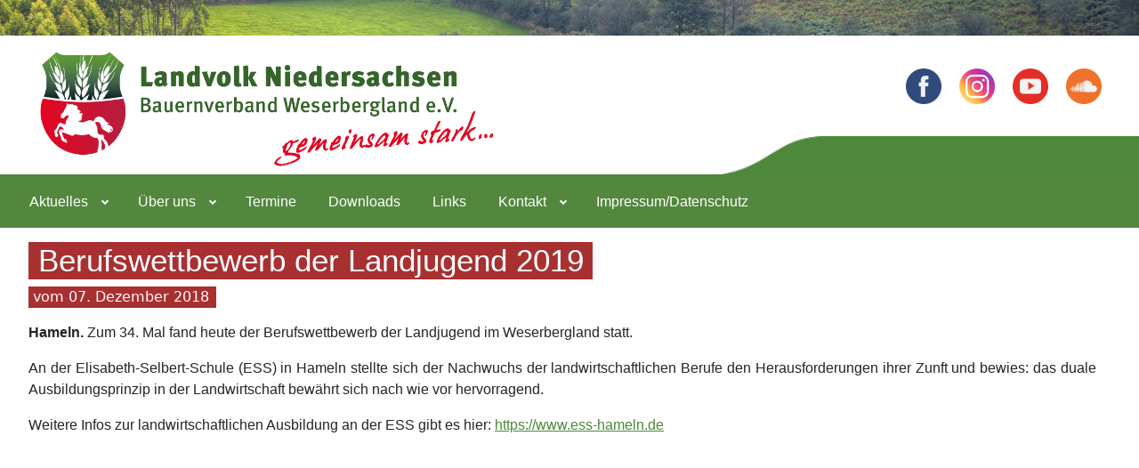

--- FILE ---
content_type: text/html; charset=utf-8
request_url: https://landvolk-weserbergland.de/index.php/102-berufswettbewerb-der-landjugend-2019
body_size: 6076
content:
<!DOCTYPE html>

<html lang="de-de" dir="ltr">

<head>
    <meta charset="utf-8">
	<meta name="author" content="Super User">
	<meta name="viewport" content="width=device-width, initial-scale=1">
	<meta name="description" content="Joomla! - the dynamic portal engine and content management system">
	<meta name="generator" content="Joomla! - Open Source Content Management">
	<title>Berufswettbewerb der Landjugend 2019</title>
	<link href="/media/templates/site/cassiopeia_landvolk_design_j4/images/joomla-favicon.svg" rel="icon" type="image/svg+xml">
	<link href="/media/templates/site/cassiopeia_landvolk_design_j4/images/favicon.ico" rel="alternate icon" type="image/vnd.microsoft.icon">
	<link href="/media/system/images/joomla-favicon-pinned.svg" rel="mask-icon" color="#000">

    <link href="/media/system/css/joomla-fontawesome.min.css?ee0eb2" rel="lazy-stylesheet"><noscript><link href="/media/system/css/joomla-fontawesome.min.css?ee0eb2" rel="stylesheet"></noscript>
	<link href="/media/templates/site/cassiopeia/css/global/colors_standard.min.css?ee0eb2" rel="stylesheet">
	<link href="/media/templates/site/cassiopeia/css/template.min.css?ee0eb2" rel="stylesheet">
	<link href="/media/vendor/bootstrap/css/bootstrap.min.css?5.3.8" rel="stylesheet">
	<link href="/media/templates/site/cassiopeia/css/vendor/joomla-custom-elements/joomla-alert.min.css?0.4.1" rel="stylesheet">
	<link href="/media/templates/site/cassiopeia_landvolk_design_j4/css/user.css?ee0eb2" rel="stylesheet">
	<link href="/plugins/system/jce/css/content.css?badb4208be409b1335b815dde676300e" rel="stylesheet">
	<link href="/components/com_jevents/views/flat/assets/css/modstyle.css?v=3.6.60" rel="stylesheet">
	<link href="/components/com_jevents/assets/css/jevcustom.css?v=3.6.60" rel="stylesheet">
	<link href="/modules/mod_djmegamenu/themes/clean/css/djmegamenu.css?4.3.7.free" rel="stylesheet">
	<link href="https://cdnjs.cloudflare.com/ajax/libs/animate.css/4.1.1/animate.compat.min.css" rel="stylesheet">
	<link href="/modules/mod_djmegamenu/assets/css/offcanvas.min.css?4.3.7.free" rel="stylesheet">
	<link href="/modules/mod_djmegamenu/mobilethemes/light/djmobilemenu.css?4.3.7.free" rel="stylesheet">
	<style>:root {
		--hue: 214;
		--template-bg-light: #f0f4fb;
		--template-text-dark: #495057;
		--template-text-light: #ffffff;
		--template-link-color: #2a69b8;
		--template-special-color: #001B4C;
		
	}</style>
	<style>.mod_events_latest_table td{padding-top: 1px;
padding-bottom: 20px;}
.jevbootstrap .mod_events_latest_date, .jevbootstrap .mod_events_latest_content{
    vertical-align: bottom;}</style>
	<style>
		@media (min-width: 980px) { #dj-megamenu153mobile { display: none; } }
		@media (max-width: 979px) { #dj-megamenu153, #dj-megamenu153sticky, #dj-megamenu153placeholder { display: none !important; } }
	</style>
	<style>.dj-hideitem { display: none !important; }
</style>

    <script src="/media/vendor/jquery/js/jquery.min.js?3.7.1"></script>
	<script src="/media/legacy/js/jquery-noconflict.min.js?504da4"></script>
	<script src="/media/mod_menu/js/menu.min.js?ee0eb2" type="module"></script>
	<script type="application/json" class="joomla-script-options new">{"joomla.jtext":{"ERROR":"Fehler","MESSAGE":"Nachricht","NOTICE":"Hinweis","WARNING":"Warnung","JCLOSE":"Schließen","JOK":"OK","JOPEN":"Öffnen"},"system.paths":{"root":"","rootFull":"https:\/\/landvolk-weserbergland.de\/","base":"","baseFull":"https:\/\/landvolk-weserbergland.de\/"},"csrf.token":"eb02e88e2da00c2b050a4fe565ae8a9d"}</script>
	<script src="/media/system/js/core.min.js?a3d8f8"></script>
	<script src="/media/templates/site/cassiopeia/js/template.min.js?ee0eb2" type="module"></script>
	<script src="/media/system/js/messages.min.js?9a4811" type="module"></script>
	<script src="/modules/mod_djmegamenu/assets/js/jquery.djmegamenu.min.js?4.3.7.free" defer></script>
	<script src="/modules/mod_djmegamenu/assets/js/jquery.djmobilemenu.min.js?4.3.7.free" defer></script>
	<script type="application/ld+json">{"@context":"https://schema.org","@graph":[{"@type":"Organization","@id":"https://landvolk-weserbergland.de/#/schema/Organization/base","name":"Joomla!","url":"https://landvolk-weserbergland.de/"},{"@type":"WebSite","@id":"https://landvolk-weserbergland.de/#/schema/WebSite/base","url":"https://landvolk-weserbergland.de/","name":"Joomla!","publisher":{"@id":"https://landvolk-weserbergland.de/#/schema/Organization/base"}},{"@type":"WebPage","@id":"https://landvolk-weserbergland.de/#/schema/WebPage/base","url":"https://landvolk-weserbergland.de/index.php/102-berufswettbewerb-der-landjugend-2019","name":"Berufswettbewerb der Landjugend 2019","description":"Joomla! - the dynamic portal engine and content management system","isPartOf":{"@id":"https://landvolk-weserbergland.de/#/schema/WebSite/base"},"about":{"@id":"https://landvolk-weserbergland.de/#/schema/Organization/base"},"inLanguage":"de-DE"},{"@type":"Article","@id":"https://landvolk-weserbergland.de/#/schema/com_content/article/102","name":"Berufswettbewerb der Landjugend 2019","headline":"Berufswettbewerb der Landjugend 2019","inLanguage":"de-DE","thumbnailUrl":"images/news-flash/23684.jpg","isPartOf":{"@id":"https://landvolk-weserbergland.de/#/schema/WebPage/base"}}]}</script>
	<script>function fetchMoreLatestEvents(modid, direction)
{        
        jQuery.ajax({
                    type : 'POST',
                    dataType : 'json',
                    url : "https://landvolk-weserbergland.de/index.php?option=com_jevents&ttoption=com_jevents&typeaheadtask=gwejson&file=fetchlatestevents&path=module&folder=mod_jevents_latest&token=eb02e88e2da00c2b050a4fe565ae8a9d",
                    data : {'json':JSON.stringify({'modid':modid, 'direction':direction})},
                    contentType: "application/x-www-form-urlencoded; charset=utf-8",
                    scriptCharset: "utf-8"
            })                        
                .done(function( data ){                    
                    jQuery("#mod_events_latest_"+modid+"_data").replaceWith(data.html);
                    try {
                        document.getElementById("mod_events_latest_"+modid+"_data").parentNode.scrollIntoView({block: "start", behavior: "smooth"});
                    }
                    catch (e) {
                    }
                })
                .fail(function(x) {
        alert('fail '+x);
                });
}</script>
	<link rel="stylesheet preload" href="https://cdnjs.cloudflare.com/ajax/libs/animate.css/4.1.1/animate.compat.min.css" as="style">

</head>

<body class="site com_content wrapper-static view-article layout-blog no-task itemid-101 has-sidebar-right">
    <header class="header container-header full-width position-sticky sticky-top">

        
                    <div class="grid-child container-below-top">
                
<div id="mod-custom114" class="mod-custom custom">
    <p><a href="https://www.facebook.com/landvolkweserbergland/" target="_blank" rel="alternate noopener noreferrer" class="social-icon"><img src="/images/social_media_icons/Facebook.gif" alt="Facebook" style="margin: 5px 10px; float: left;" width="40" height="40" /></a><a href="https://www.instagram.com/landvolk_weserbergland" target="_blank" rel="alternate noopener noreferrer" class="social-icon"><img src="/images/social_media_icons/Instagram.gif" alt="Instagram" style="margin: 5px 10px; float: right;" width="40" height="40" /></a><a href="https://www.youtube.com/channel/UC7vLCbbrFRPqGQJiCJR-Stw" target="_blank" rel="alternate noopener noreferrer" class="social-icon"><img src="/images/social_media_icons/Youtube.gif" alt="Youtube" style="margin: 5px 10px; float: right;" width="40" height="40" /></a><a href="https://soundcloud.com/landvolkweserbergland" target="_blank" rel="alternate noopener noreferrer" class="social-icon"><img src="/images/social_media_icons/Soundcloud.gif" alt="Soundcloud" style="margin: 5px 10px; float: right;" width="40" height="40" /></a></p></div>

            </div>
        
                    <div class="grid-child">
                <div class="navbar-brand">
                    <a class="brand-logo" href="/">
                        <img loading="eager" decoding="async" src="https://landvolk-weserbergland.de/images/Logo_Landvolk_Weserbergland_mit_Claim_PNG.png" alt="Joomla!" width="2201" height="646">                    </a>
                                    </div>
            </div>
        
                    <div class="grid-child container-nav">
                                    <div class="dj-megamenu-wrapper" data-joomla4 data-tmpl="cassiopeia_landvolk_design_j4">
		<ul id="dj-megamenu153" class="dj-megamenu dj-megamenu-clean dj-megamenu-wcag horizontalMenu  dj-fa-no" data-options='{"wrap":null,"animIn":"zoomIn","animOut":"zoomOut","animSpeed":"slow","openDelay":0,"closeDelay":"500","event":"mouseenter","eventClose":"mouseleave","parentOpen":"0","fixed":0,"offset":"200px","theme":"clean","direction":"ltr","wcag":"1","overlay":"0"}' data-trigger="979" role="menubar" aria-label="DJ-MegaMenu">
		<li class="dj-up itemid101 first current active parent" role="none"><a class="dj-up_a active "  aria-haspopup="true" aria-expanded="false" href="/index.php"  role="menuitem"><span class="dj-drop" ><span class="title"><span class="name">Aktuelles</span></span><span class="arrow" aria-hidden="true"></span></span></a><div class="dj-subwrap  single_column subcols1" style=""><div class="dj-subwrap-in" style="width:200px;"><div class="dj-subcol" style="width:200px"><ul class="dj-submenu" role="menu" aria-label="Aktuelles"><li class="itemid979 first" role="none"><a href="/index.php/homepage/archiv"  role="menuitem"><span class="title"><span class="name">Archiv</span></span></a></li></ul></div></div></div></li><li class="dj-up itemid145 parent" role="none"><a class="dj-up_a  "  aria-haspopup="true" aria-expanded="false" href="/index.php/ueber-uns"  role="menuitem"><span class="dj-drop" ><span class="title"><span class="name">Über uns</span></span><span class="arrow" aria-hidden="true"></span></span></a><div class="dj-subwrap  single_column subcols1" style=""><div class="dj-subwrap-in" style="width:200px;"><div class="dj-subcol" style="width:200px"><ul class="dj-submenu" role="menu" aria-label="Über uns"><li class="itemid153 first" role="none"><a href="/index.php/ueber-uns/kreisverband"  role="menuitem"><span class="title"><span class="name">Kreisverband</span></span></a></li><li class="itemid152" role="none"><a href="/index.php/ueber-uns/kreisvorstand"  role="menuitem"><span class="title"><span class="name">Kreisvorstand</span></span></a></li><li class="itemid154" role="none"><a href="/index.php/ueber-uns/bezirksvorstaende-2"  role="menuitem"><span class="title"><span class="name">Projekte</span></span></a></li><li class="itemid147 parent" role="none"><a class="dj-more "  aria-haspopup="true" aria-expanded="false" href="/index.php/ueber-uns/leistungen"  role="menuitem"><span class="title"><span class="name">Leistungen</span></span><span class="arrow" aria-hidden="true"></span></a><div class="dj-subwrap  single_column subcols1" style=""><div class="dj-subwrap-in" style="width:200px;"><div class="dj-subcol" style="width:200px"><ul class="dj-submenu" role="menu" aria-label="Leistungen"><li class="itemid259 first" role="none"><a href="/index.php/ueber-uns/leistungen/agrarberatung"  role="menuitem"><span class="title"><span class="name">Agrarberatung</span></span></a></li><li class="itemid261" role="none"><a href="/index.php/ueber-uns/leistungen/landwirtschaftliche-sozialberatung"  role="menuitem"><span class="title"><span class="name">Landwirtschaftliche Sozialberatung</span></span></a></li><li class="itemid260" role="none"><a href="/index.php/ueber-uns/leistungen/naehrstoffmanagement"  role="menuitem"><span class="title"><span class="name">Nährstoffmanagement</span></span></a></li><li class="itemid235" role="none"><a href="/index.php/ueber-uns/leistungen/oeffentlichkeitsarbeit"  role="menuitem"><span class="title"><span class="name">Presse- und Öffentlichkeitsarbeit</span></span></a></li><li class="itemid234" role="none"><a href="/index.php/ueber-uns/leistungen/rechtsberatung"  role="menuitem"><span class="title"><span class="name">Rechtsberatung</span></span></a></li><li class="itemid236" role="none"><a href="/index.php/ueber-uns/leistungen/weitere-leistungen"  role="menuitem"><span class="title"><span class="name">Weitere Leistungen</span></span></a></li></ul></div></div></div></li></ul></div></div></div></li><li class="dj-up itemid146" role="none"><a class="dj-up_a  " href="/index.php/termine"  role="menuitem"><span ><span class="title"><span class="name">Termine</span></span></span></a></li><li class="dj-up itemid257" role="none"><a class="dj-up_a  " href="/index.php/downloads"  role="menuitem"><span ><span class="title"><span class="name">Downloads</span></span></span></a></li><li class="dj-up itemid258" role="none"><a class="dj-up_a  " href="/index.php/links"  role="menuitem"><span ><span class="title"><span class="name">Links</span></span></span></a></li><li class="dj-up itemid148 parent" role="none"><a class="dj-up_a  "  aria-haspopup="true" aria-expanded="false" href="/index.php/impressum"  role="menuitem"><span class="dj-drop" ><span class="title"><span class="name">Kontakt</span></span><span class="arrow" aria-hidden="true"></span></span></a><div class="dj-subwrap  single_column subcols1" style=""><div class="dj-subwrap-in" style="width:200px;"><div class="dj-subcol" style="width:200px"><ul class="dj-submenu" role="menu" aria-label="Kontakt"><li class="itemid250 first" role="none"><a href="/index.php/impressum/ansprechpartner"  role="menuitem"><span class="title"><span class="name">Ansprechpartner</span></span></a></li></ul></div></div></div></li><li class="dj-up itemid185" role="none"><a class="dj-up_a  " href="/index.php/impressum-2"  role="menuitem"><span ><span class="title"><span class="name">Impressum/Datenschutz</span></span></span></a></li></ul>
			<div id="dj-megamenu153mobile" class="dj-megamenu-offcanvas dj-megamenu-offcanvas-light ">
	<button class="dj-mobile-open-btn dj-fa-no" aria-label="Open mobile menu"><span class="dj-mobile-open-icon" aria-hidden="true"></span></button>	<aside id="dj-megamenu153offcanvas" class="dj-offcanvas dj-offcanvas-light dj-offcanvas-left dj-fa-no " data-effect="1" aria-hidden="true" aria-label="DJ-MegaMenu">
		<div class="dj-offcanvas-top">
			<button class="dj-offcanvas-close-btn" aria-label="Close mobile menu"><span class="dj-offcanvas-close-icon" aria-hidden="true"></span></button>
		</div>
					<div class="dj-offcanvas-logo">
				<a href="https://landvolk-weserbergland.de/">
					<img src="/images/Logo_Landvolk_Weserbergland_mit_Claim_PNG.png#joomlaImage://local-images/Logo_Landvolk_Weserbergland_mit_Claim_PNG.png?width=250&height=164" alt="Joomla!" />
				</a>
			</div>
						<div class="dj-offcanvas-content">
			<ul class="dj-mobile-nav dj-mobile-light " role="menubar">
<li class="dj-mobileitem itemid-101 current active deeper parent" role="none"><a class="dj-up_a  "  aria-haspopup="true" aria-expanded="false" href="/index.php"  role="menuitem"><span class="title"><span class="name">Aktuelles</span></span></a><ul class="dj-mobile-nav-child"><li class="dj-mobileitem itemid-979" role="none"><a class="dj-up_a  " href="/index.php/homepage/archiv"  role="menuitem"><span class="title"><span class="name">Archiv</span></span></a></li></ul></li><li class="dj-mobileitem itemid-145 deeper parent" role="none"><a class="dj-up_a  "  aria-haspopup="true" aria-expanded="false" href="/index.php/ueber-uns"  role="menuitem"><span class="title"><span class="name">Über uns</span></span></a><ul class="dj-mobile-nav-child"><li class="dj-mobileitem itemid-153" role="none"><a class="dj-up_a  " href="/index.php/ueber-uns/kreisverband"  role="menuitem"><span class="title"><span class="name">Kreisverband</span></span></a></li><li class="dj-mobileitem itemid-152" role="none"><a class="dj-up_a  " href="/index.php/ueber-uns/kreisvorstand"  role="menuitem"><span class="title"><span class="name">Kreisvorstand</span></span></a></li><li class="dj-mobileitem itemid-154" role="none"><a class="dj-up_a  " href="/index.php/ueber-uns/bezirksvorstaende-2"  role="menuitem"><span class="title"><span class="name">Projekte</span></span></a></li><li class="dj-mobileitem itemid-147 deeper parent" role="none"><a class="dj-up_a  "  aria-haspopup="true" aria-expanded="false" href="/index.php/ueber-uns/leistungen"  role="menuitem"><span class="title"><span class="name">Leistungen</span></span></a><ul class="dj-mobile-nav-child"><li class="dj-mobileitem itemid-259" role="none"><a class="dj-up_a  " href="/index.php/ueber-uns/leistungen/agrarberatung"  role="menuitem"><span class="title"><span class="name">Agrarberatung</span></span></a></li><li class="dj-mobileitem itemid-261" role="none"><a class="dj-up_a  " href="/index.php/ueber-uns/leistungen/landwirtschaftliche-sozialberatung"  role="menuitem"><span class="title"><span class="name">Landwirtschaftliche Sozialberatung</span></span></a></li><li class="dj-mobileitem itemid-260" role="none"><a class="dj-up_a  " href="/index.php/ueber-uns/leistungen/naehrstoffmanagement"  role="menuitem"><span class="title"><span class="name">Nährstoffmanagement</span></span></a></li><li class="dj-mobileitem itemid-235" role="none"><a class="dj-up_a  " href="/index.php/ueber-uns/leistungen/oeffentlichkeitsarbeit"  role="menuitem"><span class="title"><span class="name">Presse- und Öffentlichkeitsarbeit</span></span></a></li><li class="dj-mobileitem itemid-234" role="none"><a class="dj-up_a  " href="/index.php/ueber-uns/leistungen/rechtsberatung"  role="menuitem"><span class="title"><span class="name">Rechtsberatung</span></span></a></li><li class="dj-mobileitem itemid-236" role="none"><a class="dj-up_a  " href="/index.php/ueber-uns/leistungen/weitere-leistungen"  role="menuitem"><span class="title"><span class="name">Weitere Leistungen</span></span></a></li></ul></li></ul></li><li class="dj-mobileitem itemid-146" role="none"><a class="dj-up_a  " href="/index.php/termine"  role="menuitem"><span class="title"><span class="name">Termine</span></span></a></li><li class="dj-mobileitem itemid-257" role="none"><a class="dj-up_a  " href="/index.php/downloads"  role="menuitem"><span class="title"><span class="name">Downloads</span></span></a></li><li class="dj-mobileitem itemid-258" role="none"><a class="dj-up_a  " href="/index.php/links"  role="menuitem"><span class="title"><span class="name">Links</span></span></a></li><li class="dj-mobileitem itemid-148 deeper parent" role="none"><a class="dj-up_a  "  aria-haspopup="true" aria-expanded="false" href="/index.php/impressum"  role="menuitem"><span class="title"><span class="name">Kontakt</span></span></a><ul class="dj-mobile-nav-child"><li class="dj-mobileitem itemid-250" role="none"><a class="dj-up_a  " href="/index.php/impressum/ansprechpartner"  role="menuitem"><span class="title"><span class="name">Ansprechpartner</span></span></a></li></ul></li><li class="dj-mobileitem itemid-185" role="none"><a class="dj-up_a  " href="/index.php/impressum-2"  role="menuitem"><span class="title"><span class="name">Impressum/Datenschutz</span></span></a></li></ul>
		</div>
			</aside>
</div>	</div>
                                            </div>
            </header>

    <div class="site-grid">
        
        
        
        
        <div class="grid-child container-component">
            
            
            <div id="system-message-container" aria-live="polite"></div>

            <main>
            <div class="com-content-article item-page">
    <meta itemprop="inLanguage" content="de-DE">
    
    
        <div class="page-header">
        <h1>
            Berufswettbewerb der Landjugend 2019        </h1>
                            </div>
        
        
            <dl class="article-info text-muted">

            <dt class="article-info-term">
                                            </dt>

        
        
        
        
        
    
                        <dd class="create">
    <span class="icon-calendar icon-fw" aria-hidden="true"></span>
    <time datetime="2018-12-07T09:08:19+00:00">
         07. Dezember 2018    </time>
</dd>
        
        
            </dl>
    
    
        
                                                <div class="com-content-article__body">
        <p style="text-align: justify;"><strong>Hameln.</strong> Zum 34. Mal fand heute der Berufswettbewerb der Landjugend im Weserbergland statt. &nbsp;</p>
 
<p style="text-align: justify;">An der Elisabeth-Selbert-Schule (ESS) in Hameln stellte sich der Nachwuchs der landwirtschaftlichen Berufe den Herausforderungen ihrer Zunft und bewies: das duale Ausbildungsprinzip in der Landwirtschaft bewährt sich nach wie vor hervorragend.</p>
<p style="text-align: justify;">Weitere Infos zur landwirtschaftlichen Ausbildung an der ESS gibt es hier: <a class="yt-simple-endpoint style-scope yt-formatted-string" spellcheck="false" href="https://www.ess-hameln.de" rel="nofollow noopener" target="_blank">https://www.ess-hameln.de</a></p>
<p><iframe src="https://www.youtube.com/embed/hhcLIiT3uB0" allow="accelerometer; autoplay; encrypted-media; gyroscope; picture-in-picture" allowfullscreen="" width="750" height="422" frameborder="0">&nbsp;</iframe></p>    </div>

        
                                        </div>
            </main>
            
        </div>

                <div class="grid-child container-sidebar-right">
            <div class="sidebar-right card ">
            <h3 class="card-header ">Termine</h3>        <div class="card-body">
                <table class="mod_events_latest_table jevbootstrap" width="100%" border="0" cellspacing="0" cellpadding="0" align="center"><tr><td class="mod_events_latest_first" style="border-color:#ccc"><span class="mod_events_latest_date">21.01.2026</span><br />
<strong><span class="mod_events_latest_content"><a href="/index.php/termine/eventdetail/301/-/sperrfrist-fuer-festmist-von-huftieren-klauentieren-oder-komposte-in-nitratsensiblen-gebieten-rote-gebiete"  target="_top" >Sperrfrist für Festmist von Huftieren, Klauentieren oder Komposte in nitratsensiblen Gebieten (rote Gebiete)</a></span></strong><br/><span class="jevents-ort"></span></td></tr>
<tr><td class="mod_events_latest" style="border-color:#ccc"><span class="mod_events_latest_date">21.01.2026</span><br />
<strong><span class="mod_events_latest_content"><a href="/index.php/termine/eventdetail/312/-/sperrfrist-zur-guelleausbringung-auf-ackerland-gemuese"  target="_top" >Sperrfrist zur Gülleausbringung auf Ackerland (Gemüse)</a></span></strong><br/><span class="jevents-ort"></span></td></tr>
<tr><td class="mod_events_latest" style="border-color:#ccc"><span class="mod_events_latest_date">21.01.2026</span><br />
<strong><span class="mod_events_latest_content"><a href="/index.php/termine/eventdetail/297/-/sperrfrist-zur-guelleausbringung-auf-ackerland-landesweit"  target="_top" >Sperrfrist zur Gülleausbringung auf Ackerland (landesweit)</a></span></strong><br/><span class="jevents-ort"></span></td></tr>
<tr><td class="mod_events_latest" style="border-color:#ccc"><span class="mod_events_latest_date">21.01.2026</span><br />
<strong><span class="mod_events_latest_content"><a href="/index.php/termine/eventdetail/293/-/sperrfrist-zur-guelleausbringung-auf-ackerland-gruenland-rote-gebiete"  target="_top" >Sperrfrist zur Gülleausbringung auf Ackerland/Grünland (rote Gebiete)</a></span></strong><br/><span class="jevents-ort"></span></td></tr>
<tr><td class="mod_events_latest" style="border-color:#ccc"><span class="mod_events_latest_date">21.01.2026</span><br />
<strong><span class="mod_events_latest_content"><a href="/index.php/termine/eventdetail/305/-/sperrfrist-zur-guelleausbringung-auf-gruenland-landesweit"  target="_top" >Sperrfrist zur Gülleausbringung auf Grünland (landesweit)</a></span></strong><br/><span class="jevents-ort"></span></td></tr>
<tr><td class="mod_events_latest" style="border-color:#ccc"><span class="mod_events_latest_date">31.01.2026</span><br />
<strong><span class="mod_events_latest_content"><a href="/index.php/termine/eventdetail/336/-/antibiotikadatenbank-massnahmenplan-kennzahl-2"  target="_top" >Antibiotikadatenbank Maßnahmenplan Kennzahl 2</a></span></strong><br/><span class="jevents-ort"></span></td></tr>
<tr><td class="mod_events_latest" style="border-color:#ccc"><span class="mod_events_latest_date">15.02.2026</span><br />
<strong><span class="mod_events_latest_content"><a href="/index.php/termine/eventdetail/339/-/gap-beseitigung-von-zwischenfruechten"  target="_top" >GAP: Beseitigung von Zwischenfrüchten</a></span></strong><br/><span class="jevents-ort"></span></td></tr>
<tr><td class="mod_events_latest" style="border-color:#ccc"><span class="mod_events_latest_date">15.02.2026</span><br />
<strong><span class="mod_events_latest_content"><a href="/index.php/termine/eventdetail/342/-/jahresmeldung-zur-sozialversicherung"  target="_top" >Jahresmeldung zur Sozialversicherung</a></span></strong><br/><span class="jevents-ort"></span></td></tr>
<tr><td class="mod_events_latest" style="border-color:#ccc"><span class="mod_events_latest_date">20.02.2026</span><br />
<strong><span class="mod_events_latest_content"><a href="/index.php/termine/eventdetail/345/-/anmeldeschluss-bei-den-berufsbildenen-schulen"  target="_top" >Anmeldeschluss bei den Berufsbildenen Schulen</a></span></strong><br/><span class="jevents-ort"></span></td></tr>
<tr><td class="mod_events_latest" style="border-color:#ccc"><span class="mod_events_latest_date">01.03.2026</span><br />
<strong><span class="mod_events_latest_content"><a href="/index.php/termine/eventdetail/348/-/aum-al-2-2-beseitigungstermin-winterharte-zwischenfruechte-untersaaten"  target="_top" >AUM AL 2.2: Beseitigungstermin winterharte Zwischenfrüchte/ Untersaaten</a></span></strong><br/><span class="jevents-ort"></span></td></tr>
</table>
    </div>
</div>
<div class="moduletable sidebar-stellungnahmen">
            <h4 >Positionen/ Stellungnahmen</h4>        
<div id="mod-custom166" class="mod-custom custom">
    <!-- START: Articles Anywhere --><p><a href="/images/Landvolk_Weserbergland_unterst%C3%BCtzt_Petition_gegen_Fl%C3%A4chenfra%C3%9F_durch_Bahnneubau__Deutschlandtakt_muss_neu_gedacht_werden_2.pdf" title="PM Landvolk unterst&uuml;tzt Petition gegen Fl&auml;chenfra&szlig; durch Bahnneubau - Deutschlandtakt muss neu gedacht werden" class="wf_file">11.06.2025: PM Landvolk Weserbergland unterst&uuml;tzt Petition gegen Fl&auml;chenfra&szlig; durch Bahnneubau Deutschlandtakt muss neu gedacht werden</a></p>
<p><a href="/images/Presseerkl%C3%A4rung_05.11.24.pdf" title="PM Bauernverband lehnt Agrardieselpl&auml;ne strikt ab" class="wf_file">01.11.2024: PM Kein Deutschlandtakt auf Kosten unserer Region</a></p>
<hr>
<p><a href="/images/Agrarp%C3%A4ckchen.pdf">27.06.2024: PM Agrarp&auml;ckchen ist f&uuml;r Landwirte entt&auml;uschend</a></p>
<p><a href="/images/Anschreiben_MdB_MdL.pdf" title="PM Bauernverband lehnt Agrardieselpl&auml;ne strikt ab" class="wf_file">Juni 2024: Stellungnahme &Auml;nderung Pflanzenschutzmittelanwendungsverordnung</a></p>
<hr>
<p><a href="/images/Zuviel_ist_Zuviel_-_Presseerkl%C3%A4rung29.01.24.pdf" class="wf_file" title="Zuviel ist Zuviel - Bauerndemo 24 - Br&uuml;ckentage">15.12.2023: PM Zuviel ist Zuviel- Br&uuml;ckentage- Bauerndemo 24</a><a href="/images/Zuviel_ist_Zuviel_-_Update_07.01_.pdf" class="wf_file" title="Zuviel ist Zuviel - Bauerndemo 24"></a></p>
<p><a href="/images/Zuviel_ist_Zuviel_-_Update_07.01_.pdf" class="wf_file" title="Zuviel ist Zuviel - Bauerndemo 24">15.12.2023: PM Zuviel ist Zuviel- Neujahrsbotschaft- Bauerndemo 24</a><a href="/images/Zuviel_ist_Zuviel_-_Update_07.01_.pdf" class="wf_file" title="Zuviel ist Zuviel - Bauerndemo 24"></a></p>
<p><a href="/images/PM_142_-_PM_Aufruf_zur_Bauerndemo_fuer_Agrardiesel.pdf" class="wf_file" title="PM Aufruf zur Bauerndemo">15.12.2023: PM Aufruf Bauerndemo Agrardiesel</a></p>
<p><a href="/images/PM_141_-_PM_Haushalt_Agrardiesel.pdf" class="wf_file" title="PM Bauernverband lehnt Agrardieselpl&auml;ne strikt ab">15.12.2023: PM Agrardieselpl&auml;ne</a></p>
<hr>
<p><a href="/images/2023_-_135_-_PM_Zukunftsbauer.pdf">27.11.2023: PM Zukunftsbauer</a></p>
<p><a href="/images/PRESSEERKL%C3%84RUNG_ICE_Trasse.pdf" title="Deutschlandtakt mit Augenma&szlig;: Keine neue ICE-Trasse zwischen Hannover und Bielefeld auf Kosten der Landwirtschaft" class="wf_file">23.11.2023: Presseer
</a></p><p class="readmore">
            <a class="btn btn-secondary" href="/index.php/169-positionen-stellungnahmen-article" aria-label="&Uuml;bersicht Positionen und Stellungnahmen">
            <span class="icon-chevron-right" aria-hidden="true"></span>            &Uuml;bersicht                    </a>
    </p><!-- END: Articles Anywhere --></div>
</div>

        </div>
        
        
            </div>

        <footer class="container-footer footer full-width">
        <div class="grid-child">
            <div class="moduletable info-footer">
        
<div id="mod-custom157" class="mod-custom custom">
    <h2><span>Landvolk Niedersachsen -<br />Bauernverband Weserbergland e.V.</span></h2>
<p>&nbsp;</p>
<div class="wf-columns wf-columns-stack-medium" data-wf-columns="1">
<div class="wf-column">
<h3>Hauptgeschäftsstelle Hameln</h3>
<p>Robert-Henseling-Straße 11<br />31789 Hameln</p>
<p>Tel.: (05151) 406660<br />Fax: (05151) 4066629</p>
</div>
<div class="wf-column">
<h3>Geschäftsstelle Stadthagen</h3>
<p>Obere Wallstraße 3<br />31655 Stadthagen</p>
<p>Tel.: (05721) 4055<br />Fax: (05721) 4072</p>
</div>
<div class="wf-column">
<h3>Geschäftsstelle Holzminden</h3>
<p>Bülte 2<br />37603 Holzminden</p>
<p>Tel.: 05531/ 2079</p>
</div>
</div></div>
</div>

<div id="mod-custom110" class="mod-custom custom">
    </div>
<ul class="mod-menu mod-list nav ">
<li class="nav-item item-180 active"><a href="/index.php/login" >Login</a></li></ul>

        </div>
    </footer>
    
    
    
</body>
</html>

--- FILE ---
content_type: text/css
request_url: https://landvolk-weserbergland.de/media/templates/site/cassiopeia_landvolk_design_j4/css/user.css?ee0eb2
body_size: 2532
content:
#tinymce {
    background-image: none;
}

.mceContentBody {
    min-height: calc(100vh - 0px)
    }

html {
    background-image: url(../../../../../images/hintergrundbilder/hintergrund.jpg);
    background-attachment: fixed;
    background-position: center bottom;
    background-repeat: no-repeat;
    background-size: cover;
}

.h1, .h2, .h3, .h4, .h5, .h6, h1, h2, h3, h4, h5, h6 {
    font-family: "Open Sans", Helvetica, Arial, sans-serif;
    background: #a83031;
    display: inline-block;
    padding-left: 0.3em;
    padding-right: 0.3em;
    color: white !important;
}



h1 a, h2 a, h3 a, h4 a, h5 a, h6 a {
    color: white !important;
    text-decoration: none !important;
    margin-bottom: 0.2em !important;
    display: inline-block;
    margin-top: 0.2em !important;
}


p {
    font-family: "Open Sans", Helvetica, Arial, sans-serif;
    hyphens: auto;
    text-align: justify;
}

a {
    color: #4d873a;
}

a:focus, a:hover {
    color: #a83031;
    text-decoration: none;
}

a:not(.btn):focus, a:not(.btn):hover {
    color: #a83031;
}

a.visitenkarte {
    display: inline-block;
    width: fit-content;
    padding: 1em;
    margin: 0.5em;
    margin-top: 1em !important;
    background-color: #eee;
    border: solid #888 1px;
    box-shadow: 2px 3px 9px 1px rgba(0,0,0,0.27);
    -webkit-box-shadow: 2px 3px 9px 1px rgba(0,0,0,0.27);
    -moz-box-shadow: 2px 3px 9px 1px rgba(0,0,0,0.27);
    border-radius: 7px 7px 7px 7px;
    -webkit-border-radius: 7px 7px 7px 7px;
    -moz-border-radius: 7px 7px 7px 7px;
}

a.visitenkarte:hover {
    background-color: #ddd;
}

a.visitenkarte:active {
    background-color: #aaa;
    color: #eee;
    box-shadow: 0px 1px 14px 1px rgba(0,0,0,0.27);
    -webkit-box-shadow: 0px 1px 14px 1px rgba(0,0,0,0.27);
    -moz-box-shadow: 0x 1px 14px 1px rgba(0,0,0,0.27);

}

.social-icon {
    display: inline-block;
    -webkit-transition: all 500ms ease-in-out;
    -moz-transition: all 500ms ease-in-out;
    -ms-transition: all 500ms ease-in-out;
    -o-transition: all 500ms ease-in-out;
    transition: all 500ms ease-in-out;
}

.social-icon:hover {
    -webkit-transition: all 200ms ease-in-out;
    -moz-transition: all 200ms ease-in-out;
    -ms-transition: all 200ms ease-in-out;
    -o-transition: all 200ms ease-in-out;
    transition: all 200ms ease-in-out;
    -moz-transform: scale(1.4);
    -webkit-transform: scale(1.4);
    -o-transform: scale(1.4);
    -ms-transform: scale(1.4);
    transform: scale(1.4);
}

/*.item-content {
    z-index: 1;
}
.item-image {
    top: 90px;
    position: relative;
    z-index: 0;
}*/

.blog-item .item-image {
    margin-top: 0px;
}

dd.create {
    background-color: #a83031 !important;
    width: fit-content;
}

span.icon-calendar.icon-fw {
    display: none;
}

dd.create::before {
    content: 'vom';
    /* background-color: #a23434; */
    color: #fff;
    padding-left: 0.3rem;
    padding-right: 0rem;
}


time {
    background: #a83031;
    display: inline-block;
    padding-left: 0em;
    padding-right: 0.5em;
    color: white !important;
}

.wrapper-static {
    margin-top: 40px;
    margin-bottom: 40px;
    max-width: 1320px;
    margin-left: auto;
    margin-right: auto;
    /* -webkit-box-shadow: 0px 0px 10px rgb(50 50 50 / 17%);
    -moz-box-shadow: 0px 0px 10px rgba(50, 50, 50, 0.17);
    box-shadow: 0px 0px 10px rgb(50 50 50 / 17%); */
}

.grid-child.container-below-top {
    display: block;
}


.container-header {
    -webkit-box-shadow: none;
    box-shadow: none;
    background-color: transparent;
    background-image: url(/images/welle-desktop-oben.png);
    background-size: contain;
    background-repeat: no-repeat;
    background-position: bottom 59px right 0%;
    position: sticky;
    top: -180px;
}

.container-header .grid-child {
    padding: 0;
    display: block;
}

.container-header .navbar-brand {
    max-width: 600px;
    margin-bottom: -10px;
    margin-top: -20px;
}

.container-nav {
    background-color: #53873d;
}

.container-nav, .dj-megamenu-wrapper, #dj-megamenu153, .dj-megamenu {
    font-family: Roboto, sans-serif !important;
    font-size: 18px;
    font-weight: normal;
    list-style-image: none;
    list-style-position: outside;
    list-style-type: none;
    padding-bottom: 0px;
    padding-left: 15px;
    padding-right: 15px;
    padding-top: 0px;
    text-align: justify;
    text-decoration: none;
    color: white !important;
    /* top: 8px; */
}

.dj-megamenu-clean li a.dj-up_a {
    color: white !important;
}

.dj-megamenu-clean.dj-fa-no .arrow:before {
    border: solid #FFF !important;
    content: '' !important;
    border-width: 0 2px 2px 0 !important;
    display: inline-block !important;
    padding: 2px !important;
    transform: rotate(45deg) !important;
    -webkit-transform: rotate(45deg) !important;
    position: relative !important;
    top: -2px !important;
}


.container-component {
    grid-area: comp;
    padding-left: 1em;
    padding-right: 1em;
}


/*rechte Seitenspalte*/

.grid-child.container-sidebar-right { 
    padding: 15px 1em 15px 0px; 
} 

.moduletable { 
    margin: 5px 5px 5px 5px !important; 
}

.moduletable h4, .moduletabe .h4 { 
    background-color: transparent; 
    color: #a83031 !important; 
    padding: 0; 
} 




/* Anpassung der Spalten im CSS grid durch Hinzufügen negativer Ränder */

  main {
  margin-left: -1em !important;
}

.container-sidebar-right {
    margin-right: -1em !important;    
}


/* Anpassung der vier Einleitungsbeiträge auf der Startseite. Kann immer verwendet werden,
wenn die übergeordnete Klasse .cpi_vier_beitraege als Klasse im Menüpunkt bei den Einleitungsbeiträgen verwendet wird. */
 
.com-content-category-blog__item.blog-item {
    border-bottom: black solid 1px;
    padding-bottom: 1em;
    margin-top: 1em;
}

.cpi_vier_beitraege .item-image {
    height: 300px !important;
}

.cpi_vier_beitraege.columns-2 .item.image img {
/*     top: -50px;
    position: relative; */
    min-height: 100%;
    height: 100%;
}  

.com-content-category-blog__items.blog-items.cpi_vier_beitraege .page-header h2 {
    -webkit-line-clamp: 2;
    -webkit-box-orient: vertical;
    display: -webkit-box;
    font-size: 120%;
    font-weight: 600;
}

.blog-items.cpi_vier_beitraege.columns-2 > div > div > h2 {
    -webkit-line-clamp: 2;
    -webkit-box-orient: vertical;
    display: -webkit-box;
    font-size: 1.15rem;
    font-weight: 600;
}

.cpi_vier_beitraege p {
    display: none !important;
}

/* .com-content-category-blog.blog {
    top: -90px;
    position: relative;
} */

h1[itemprop=headline] {
    margin-bottom:0.8em;
 }

@media (min-width: 1200px) {
.h1, h1 {
    font-size: 2.2rem;

}

.h2, h2 {
    font-size: 2rem;
}
}

/* Anpassung der Beitragsbilder in der Ansicht einzelner Artikel auf 600px Breite und 10px Abstand*/

.com-content-article .item-image img {
    width: 500px;

}

.com-content-article .left.item-image img {
    margin: 0px 10px 10px 0px;
}

.com-content-article .right.item-image img {
    margin: 0px 0px 10px 10px;
}

.fullwidth.item-image img {
    width: 100%;
    margin: 0px 0px 10px 0px !important;
}

@media (min-device-width : 820px) and (max-device-width : 820px) {


    .com-content-article .item-image img {
        width: 100%;
        margin: 0px 0px 0px 0px !important;
    }
  }


@media (max-width: 980px) {

    .wrapper-static {
        margin-top: 0px;
        }

        .container-header {
            /* -webkit-box-shadow: none;
            box-shadow: none;
            background-color: transparent;
            background-image: url(/images/welle-desktop-oben.png);
            background-size: contain;
            background-repeat: no-repeat;
            background-position: bottom 59px right 0%;
            position: sticky; */
            top: 0px;
        }

    /* .com-content-category-blog.blog {
        top: -250px;
        position: relative;
    } */

}

.card {
    border-radius: 0px;
}

.card-header:first-child {
    border-radius: 0px;
}
.card-header {
    background-color: #a83031;
    border-bottom: var(--card-border-width) solid var(--card-border-color);
    color: var(--card-cap-color);
    margin-bottom: 0;
    padding: var(--card-cap-padding-y) var(--card-cap-padding-x);
}

.mod-list li a {
    text-decoration: none;
}

.mod-list li a:hover {
    text-decoration: none;
}

.sidebar-stellungnahmen a {
    text-decoration: none;
}

.sidebar-stellungnahmen a:hover {
    text-decoration: underline;
}

.sidebar-stellungnahmen p {
    text-align: left;
}

.com-content-category-blog__pagination {
    display: flex;
    flex-wrap: wrap;
    margin-top: 60px;
}

.pagination {
    display: flex;
    flex-wrap: wrap;
}

.float-end {
    float: none !important;
}

.pagination__wrapper .page-item {
    min-width: 50px;
}


.active>.page-link, .page-link.active {
    background-color: #4d873a;
    border-color: #4d873a;
    color: #fff;
    z-index: 3;
}
.page-link, .page-link:hover {
    color: #4d873a;
}

.com-content-category-blog__counter {
    color: #4d873a;
    top: 20px;
    position: relative;
    left: 10px;
}

/* .container-footer {
    margin-bottom: 60px;
}
 */
 
.footer {
    background-color: #25401c;
    background-image:none;
}

.info-footer h1, .info-footer h2, .info-footer h3, .info-footer h4, .info-footer h5, .info-footer h6, .info-footer h7,
.impressum-und-datenschutz .info-footer h1, .impressum-und-datenschutz .info-footer h2, .impressum-und-datenschutz .info-footer h3,
.impressum-und-datenschutz .info-footer h4, .impressum-und-datenschutz .info-footer h5, .impressum-und-datenschutz .info-footer h6, 
.impressum-und-datenschutz .info-footer h7{
    background-color: transparent;
    margin: 0px;
    padding: 0px;
    font-size: 110%;
    color:#fff !important;
}


.wf-columns .wf-column {
    padding-right: 25px;
}

@media only screen and (max-width: 980px) {
    .container-header {
        -webkit-box-shadow: none;
        box-shadow: none;
        background-color: transparent;
        background-image: none;
    }

    .container-header .container-nav {
        padding: 10px !important;
    }
  }


  .lv-mitarbeiter .item-content h1, .lv-mitarbeiter .item-content h2, .lv-mitarbeiter .item-content h3, .lv-mitarbeiter .item-content h4, .lv-mitarbeiter .item-content h5, .lv-mitarbeiter .item-content h6, .lv-mitarbeiter .item-content h7,
  .lv-mitarbeiter .item-content h1 > a, .lv-mitarbeiter .item-content h2 > a, .lv-mitarbeiter h3 > a, .lv-mitarbeiter .item-content h4 > a, .lv-mitarbeiter .item-content h5 > a, .lv-mitarbeiter .item-content h6 > a, .lv-mitarbeiter .item-content h7 > a {
    background-color: #666;
    color: #fff !important;
    margin: 0px;
    padding: 0px;
    font-size: 110%;
    margin-bottom:0.5em;
    padding-left: 0.3em;
    padding-right: 0.3em;
  }

  .impressum-und-datenschutz h1, .impressum-und-datenschutz h2, .impressum-und-datenschutz h3, .impressum-und-datenschutz h4, .impressum-und-datenschutz h5, .impressum-und-datenschutz h6, .impressum-und-datenschutz h7 {
    background-color: transparent;
    color: #000 !important;
    margin: 0px;
    padding: 0px;
    font-size: 90%
  }



div#mod-custom114 {
    display: block;
    float: right;
    margin: 2em;
}


@media (max-width: 1335px) {
    .site-grid {
        padding-left: 1em;
        padding-right: 1em;
    }
}

.users-profile-custom-joomlatoken {
    display: none;
}

#jevents_body div.event_legend_name {
    border-left-width: 2px !important;
    padding: 0px 0px 0px 6px !important;
}

#jevents_body div.event_legend_item {
    clear: both;
}


.event_legend_name {
    font-weight: normal !important;
}

div.event_legend_name a {
    padding-bottom: 2px;
}

#jevents_body .event_legend_container {
    margin-top: 10px;
}

--- FILE ---
content_type: text/css
request_url: https://landvolk-weserbergland.de/components/com_jevents/assets/css/jevcustom.css?v=3.6.60
body_size: 660
content:
/* 
    Document   : jevcustom
    Created on : 22-Apr-2013, 14:12:51
    Author     : Tony Partridge - GWE Systems Ltd
    Description: To allow customisation of CSS Strings where they can never be lost.
    Purpose of the stylesheet follows.
*/


.jevbootstrap .ical_dialogJQ {
    max-width: 670px;
  	margin-left:-335px !important;
}
.jev_toprow div.previousmonth, .jev_toprow div.nextmonth {
    background-color: #336633;
    border-color: #336633;
}
.nav-items > div:first-child {
    border-left: 1px solid #336633;
}
.nav-items > div {
        border-color: #336633;
	padding: 6px 0px 6px 0px;
}
#jevents_body .nav-items div.active a, .jev_header2 .active a {
    background-color: #336633;
}
.nav-items > div:last-child {
  border-color: #336633;
}
#jevents_body .nav-items > div a:hover, #jevents_body .nav-items div.active a:hover, .jev_header2 .active a:hover, .jev_toprow div.currentmonth {border-color: #336633;}

.previousmonth > a:nth-child(1), .nextmonth > a:nth-child(1) {
    color: #fff !important;
}
a:hover, a:focus {
    color: #336633;
    /* [disabled]font-size: 110%; */
    /* [disabled]-webkit-transition: font-size 200ms linear; */ /* Firefox */
    /* [disabled]-moz-transition: font-size 200ms linear; */ /* WebKit */
    /* [disabled]-o-transition: font-size 200ms linear; */ /* Opera */
    /* [disabled]transition: font-size 200ms linear; */ /* Standard */
}

#jevents_body .cal_today a.cal_daylink, a.cal_daylink:hover {
    background-color: #336633 !important;
    border-radius: 30px !important;
  	padding: 9px !important;
  	color: #FFFFFF !important;
  	border-left: 1px solid #336633 !important;
	border: 1px solid #336633 !important;
}
.mod_events_latest_first > strong:nth-child(1) > span:nth-child(1) > a:nth-child(1):hover {
	color:#336633;
  	font-size:110%;
  	-webkit-transition: font-size 200ms linear; /* Firefox */
	-moz-transition: font-size 200ms linear; /* WebKit */
	-o-transition: font-size 200ms linear; /* Opera */
	transition: font-size 200ms linear; /* Standard */
}
#jevents_body {
    width: 100% !important;
    border: 0px solid #DDD !important;
    background-color: #F7F7F7;
    border-radius: 8px;
    padding-top: 10px;
    padding-bottom: 10px;
}
#jevents_body .nav-items > div a:hover {
    /*border-left: 0px solid #ff3b30;*/
    font-size: 100% !important;
}
div#jev_maincal.jev_listview div.jev_listrow ul.ev_ul li.ev_td_li p a.ev_link_row {
  font-size: 22px;
line-height: 36px;
color: #ad3129;
}
div#jev_maincal.jev_listview div.jev_listrow ul.ev_ul li.ev_td_li p {
  font-size: 16px;
line-height: 32px;
}

div#jev_maincal.jev_listview div.jev_listrow ul.ev_ul li.ev_td_li{
  margin-top: 20px;
padding-left: 10px;
}
.jev_daysnames {
  background-color: #aaa !important;
color: #FFF !important;
font-size: 16px !important;
width: 120px !important;
max-width: 100% !important;
height: 26px !important;
padding-top: 3px;
}
.mod_events_latest_content {
  	font-size: 14px !important;
	line-height: 24px;
  	font-family: "Open Sans", sans-serif;
}